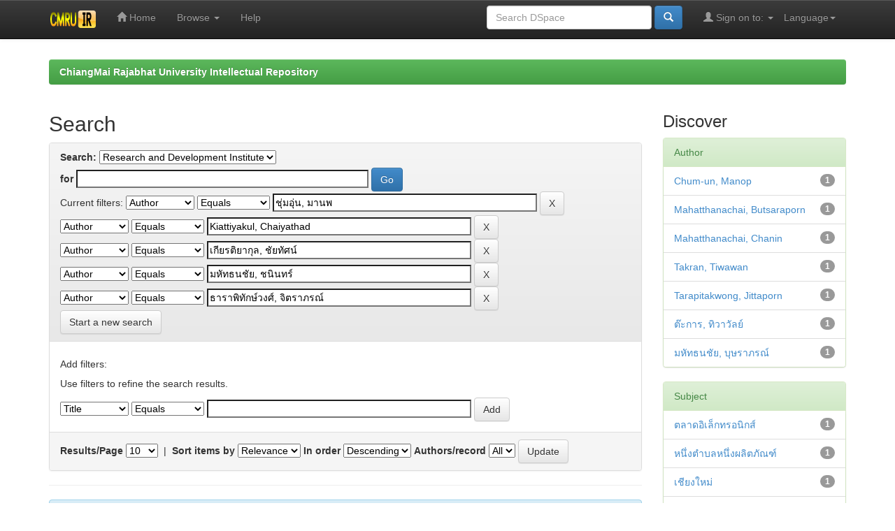

--- FILE ---
content_type: text/html;charset=UTF-8
request_url: http://www.cmruir.cmru.ac.th/handle/123456789/401/simple-search?query=&sort_by=score&order=desc&rpp=10&filter_field_1=author&filter_type_1=equals&filter_value_1=%E0%B8%8A%E0%B8%B8%E0%B9%88%E0%B8%A1%E0%B8%AD%E0%B8%B8%E0%B9%88%E0%B8%99%2C+%E0%B8%A1%E0%B8%B2%E0%B8%99%E0%B8%9E&filter_field_2=author&filter_type_2=equals&filter_value_2=Kiattiyakul%2C+Chaiyathad&filter_field_3=author&filter_type_3=equals&filter_value_3=%E0%B9%80%E0%B8%81%E0%B8%B5%E0%B8%A2%E0%B8%A3%E0%B8%95%E0%B8%B4%E0%B8%A2%E0%B8%B2%E0%B8%81%E0%B8%B8%E0%B8%A5%2C+%E0%B8%8A%E0%B8%B1%E0%B8%A2%E0%B8%97%E0%B8%B1%E0%B8%A8%E0%B8%99%E0%B9%8C&filter_field_4=author&filter_type_4=equals&filter_value_4=%E0%B8%A1%E0%B8%AB%E0%B8%B1%E0%B8%97%E0%B8%98%E0%B8%99%E0%B8%8A%E0%B8%B1%E0%B8%A2%2C+%E0%B8%8A%E0%B8%99%E0%B8%B4%E0%B8%99%E0%B8%97%E0%B8%A3%E0%B9%8C&filter_field_5=author&filter_type_5=equals&filter_value_5=%E0%B8%98%E0%B8%B2%E0%B8%A3%E0%B8%B2%E0%B8%9E%E0%B8%B4%E0%B8%97%E0%B8%B1%E0%B8%81%E0%B8%A9%E0%B9%8C%E0%B8%A7%E0%B8%87%E0%B8%A8%E0%B9%8C%2C+%E0%B8%88%E0%B8%B4%E0%B8%95%E0%B8%A3%E0%B8%B2%E0%B8%A0%E0%B8%A3%E0%B8%93%E0%B9%8C&etal=0&subject_page=1
body_size: 45140
content:


















<!DOCTYPE html>
<html>
    <head>
        <title>ChiangMai Rajabhat University Intellectual Repository: Search</title>
        <meta http-equiv="Content-Type" content="text/html; charset=UTF-8" />
        <meta name="Generator" content="DSpace 5.5" />
        <meta name="viewport" content="width=device-width, initial-scale=1.0">
        <link rel="shortcut icon" href="/favicon.ico" type="image/x-icon"/>
	    <link rel="stylesheet" href="/static/css/jquery-ui-1.10.3.custom/redmond/jquery-ui-1.10.3.custom.css" type="text/css" />
	    <link rel="stylesheet" href="/static/css/bootstrap/bootstrap.min.css" type="text/css" />
	    <link rel="stylesheet" href="/static/css/bootstrap/bootstrap-theme.min.css" type="text/css" />
	    <link rel="stylesheet" href="/static/css/bootstrap/dspace-theme.css" type="text/css" />

        <link rel="search" type="application/opensearchdescription+xml" href="/open-search/description.xml" title="DSpace"/>

        
	<script type='text/javascript' src="/static/js/jquery/jquery-1.10.2.min.js"></script>
	<script type='text/javascript' src='/static/js/jquery/jquery-ui-1.10.3.custom.min.js'></script>
	<script type='text/javascript' src='/static/js/bootstrap/bootstrap.min.js'></script>
	<script type='text/javascript' src='/static/js/holder.js'></script>
	<script type="text/javascript" src="/utils.js"></script>
    <script type="text/javascript" src="/static/js/choice-support.js"> </script>

    
    
		<script type="text/javascript">
	var jQ = jQuery.noConflict();
	jQ(document).ready(function() {
		jQ( "#spellCheckQuery").click(function(){
			jQ("#query").val(jQ(this).attr('data-spell'));
			jQ("#main-query-submit").click();
		});
		jQ( "#filterquery" )
			.autocomplete({
				source: function( request, response ) {
					jQ.ajax({
						url: "/json/discovery/autocomplete?query=&filter_field_1=author&filter_type_1=equals&filter_value_1=%E0%B8%8A%E0%B8%B8%E0%B9%88%E0%B8%A1%E0%B8%AD%E0%B8%B8%E0%B9%88%E0%B8%99%2C+%E0%B8%A1%E0%B8%B2%E0%B8%99%E0%B8%9E&filter_field_2=author&filter_type_2=equals&filter_value_2=Kiattiyakul%2C+Chaiyathad&filter_field_3=author&filter_type_3=equals&filter_value_3=%E0%B9%80%E0%B8%81%E0%B8%B5%E0%B8%A2%E0%B8%A3%E0%B8%95%E0%B8%B4%E0%B8%A2%E0%B8%B2%E0%B8%81%E0%B8%B8%E0%B8%A5%2C+%E0%B8%8A%E0%B8%B1%E0%B8%A2%E0%B8%97%E0%B8%B1%E0%B8%A8%E0%B8%99%E0%B9%8C&filter_field_4=author&filter_type_4=equals&filter_value_4=%E0%B8%A1%E0%B8%AB%E0%B8%B1%E0%B8%97%E0%B8%98%E0%B8%99%E0%B8%8A%E0%B8%B1%E0%B8%A2%2C+%E0%B8%8A%E0%B8%99%E0%B8%B4%E0%B8%99%E0%B8%97%E0%B8%A3%E0%B9%8C&filter_field_5=author&filter_type_5=equals&filter_value_5=%E0%B8%98%E0%B8%B2%E0%B8%A3%E0%B8%B2%E0%B8%9E%E0%B8%B4%E0%B8%97%E0%B8%B1%E0%B8%81%E0%B8%A9%E0%B9%8C%E0%B8%A7%E0%B8%87%E0%B8%A8%E0%B9%8C%2C+%E0%B8%88%E0%B8%B4%E0%B8%95%E0%B8%A3%E0%B8%B2%E0%B8%A0%E0%B8%A3%E0%B8%93%E0%B9%8C",
						dataType: "json",
						cache: false,
						data: {
							auto_idx: jQ("#filtername").val(),
							auto_query: request.term,
							auto_sort: 'count',
							auto_type: jQ("#filtertype").val(),
							location: '123456789/401'	
						},
						success: function( data ) {
							response( jQ.map( data.autocomplete, function( item ) {
								var tmp_val = item.authorityKey;
								if (tmp_val == null || tmp_val == '')
								{
									tmp_val = item.displayedValue;
								}
								return {
									label: item.displayedValue + " (" + item.count + ")",
									value: tmp_val
								};
							}))			
						}
					})
				}
			});
	});
	function validateFilters() {
		return document.getElementById("filterquery").value.length > 0;
	}
</script>
		
    

<!-- HTML5 shim and Respond.js IE8 support of HTML5 elements and media queries -->
<!--[if lt IE 9]>
  <script src="/static/js/html5shiv.js"></script>
  <script src="/static/js/respond.min.js"></script>
<![endif]-->
    </head>

    
    
    <body class="undernavigation">
<a class="sr-only" href="#content">Skip navigation</a>
<header class="navbar navbar-inverse navbar-fixed-top">    
    
            <div class="container">
                

























       <div class="navbar-header">
         <button type="button" class="navbar-toggle" data-toggle="collapse" data-target=".navbar-collapse">
           <span class="icon-bar"></span>
           <span class="icon-bar"></span>
           <span class="icon-bar"></span>
         </button>
         <a class="navbar-brand" href="/"><img height="25" src="/image/dspace-logo-only.png" alt="DSpace logo" /></a>
       </div>
       <nav class="collapse navbar-collapse bs-navbar-collapse" role="navigation">
         <ul class="nav navbar-nav">
           <li class=""><a href="/"><span class="glyphicon glyphicon-home"></span> Home</a></li>
                
           <li class="dropdown">
             <a href="#" class="dropdown-toggle" data-toggle="dropdown">Browse <b class="caret"></b></a>
             <ul class="dropdown-menu">
               <li><a href="/community-list">Communities<br/>&amp;&nbsp;Collections</a></li>
				<li class="divider"></li>
        <li class="dropdown-header">Browse Items by:</li>
				
				
				
				      			<li><a href="/browse?type=dateissued">Issue Date</a></li>
					
				      			<li><a href="/browse?type=author">Author</a></li>
					
				      			<li><a href="/browse?type=title">Title</a></li>
					
				      			<li><a href="/browse?type=subject">Subject</a></li>
					
				    
				

            </ul>
          </li>
          <li class=""><script type="text/javascript">
<!-- Javascript starts here
document.write('<a href="#" onClick="var popupwin = window.open(\'/help/index.html\',\'dspacepopup\',\'height=600,width=550,resizable,scrollbars\');popupwin.focus();return false;">Help<\/a>');
// -->
</script><noscript><a href="/help/index.html" target="dspacepopup">Help</a></noscript></li>
       </ul>

 
    <div class="nav navbar-nav navbar-right">
	 <ul class="nav navbar-nav navbar-right">
      <li class="dropdown">
       <a href="#" class="dropdown-toggle" data-toggle="dropdown">Language<b class="caret"></b></a>
        <ul class="dropdown-menu">
 
      <li>
        <a onclick="javascript:document.repost.locale.value='th';
                  document.repost.submit();" href="?locale=th">
         ไทย
       </a>
      </li>
 
      <li>
        <a onclick="javascript:document.repost.locale.value='en';
                  document.repost.submit();" href="?locale=en">
         English
       </a>
      </li>
 
     </ul>
    </li>
    </ul>
  </div>
 
 
       <div class="nav navbar-nav navbar-right">
		<ul class="nav navbar-nav navbar-right">
         <li class="dropdown">
         
             <a href="#" class="dropdown-toggle" data-toggle="dropdown"><span class="glyphicon glyphicon-user"></span> Sign on to: <b class="caret"></b></a>
	             
             <ul class="dropdown-menu">
               <li><a href="/mydspace">My DSpace</a></li>
               <li><a href="/subscribe">Receive email<br/>updates</a></li>
               <li><a href="/profile">Edit Profile</a></li>

		
             </ul>
           </li>
          </ul>
          
	
	<form method="get" action="/simple-search" class="navbar-form navbar-right">
	    <div class="form-group">
          <input type="text" class="form-control" placeholder="Search&nbsp;DSpace" name="query" id="tequery" size="25"/>
        </div>
        <button type="submit" class="btn btn-primary"><span class="glyphicon glyphicon-search"></span></button>

	</form></div>
    </nav>

            </div>

</header>

<main id="content" role="main">
<div class="container banner">
	<div class="row">
		<div class="col-md-9 brand">
		<h1>DSpace <small>JSPUI</small></h1>
        <h4>DSpace preserves and enables easy and open access to all types of digital content including text, images, moving images, mpegs and data sets</h4> <a href="http://www.dspace.org" class="btn btn-primary">Learn More</a> 
        </div>
        <div class="col-md-3"><img class="pull-right" src="/image/logo.gif" alt="DSpace logo" />
        </div>
	</div>
</div>	
<br/>
                

<div class="container">
                



  

<ol class="breadcrumb btn-success">

  <li><a href="/">ChiangMai Rajabhat University Intellectual Repository</a></li>

</ol>

</div>                



        
<div class="container">

	<div class="row">
		<div class="col-md-9">
		








































    

<h2>Search</h2>

<div class="discovery-search-form panel panel-default">
    
	<div class="discovery-query panel-heading">
    <form action="simple-search" method="get">
         <label for="tlocation">
         	Search:
         </label>
         <select name="location" id="tlocation">

									<option value="/">All of DSpace</option>

                                <option value="123456789/401" selected="selected">
                                	Research and Development Institute</option>

                                <option value="123456789/403" >
                                	Research Report</option>
                                </select><br/>
                                <label for="query">for</label>
                                <input type="text" size="50" id="query" name="query" value=""/>
                                <input type="submit" id="main-query-submit" class="btn btn-primary" value="Go" />
                  
                                <input type="hidden" value="10" name="rpp" />
                                <input type="hidden" value="score" name="sort_by" />
                                <input type="hidden" value="desc" name="order" />
                                
		<div class="discovery-search-appliedFilters">
		<span>Current filters:</span>
		
			    <select id="filter_field_1" name="filter_field_1">
				<option value="title">Title</option><option value="author" selected="selected">Author</option><option value="subject">Subject</option><option value="dateIssued">Date Issued</option>
				</select>
				<select id="filter_type_1" name="filter_type_1">
				<option value="equals" selected="selected">Equals</option><option value="contains">Contains</option><option value="authority">ID</option><option value="notequals">Not Equals</option><option value="notcontains">Not Contains</option><option value="notauthority">Not ID</option>
				</select>
				<input type="text" id="filter_value_1" name="filter_value_1" value="ชุ่มอุ่น,&#x20;มานพ" size="45"/>
				<input class="btn btn-default" type="submit" id="submit_filter_remove_1" name="submit_filter_remove_1" value="X" />
				<br/>
				
			    <select id="filter_field_2" name="filter_field_2">
				<option value="title">Title</option><option value="author" selected="selected">Author</option><option value="subject">Subject</option><option value="dateIssued">Date Issued</option>
				</select>
				<select id="filter_type_2" name="filter_type_2">
				<option value="equals" selected="selected">Equals</option><option value="contains">Contains</option><option value="authority">ID</option><option value="notequals">Not Equals</option><option value="notcontains">Not Contains</option><option value="notauthority">Not ID</option>
				</select>
				<input type="text" id="filter_value_2" name="filter_value_2" value="Kiattiyakul,&#x20;Chaiyathad" size="45"/>
				<input class="btn btn-default" type="submit" id="submit_filter_remove_2" name="submit_filter_remove_2" value="X" />
				<br/>
				
			    <select id="filter_field_3" name="filter_field_3">
				<option value="title">Title</option><option value="author" selected="selected">Author</option><option value="subject">Subject</option><option value="dateIssued">Date Issued</option>
				</select>
				<select id="filter_type_3" name="filter_type_3">
				<option value="equals" selected="selected">Equals</option><option value="contains">Contains</option><option value="authority">ID</option><option value="notequals">Not Equals</option><option value="notcontains">Not Contains</option><option value="notauthority">Not ID</option>
				</select>
				<input type="text" id="filter_value_3" name="filter_value_3" value="เกียรติยากุล,&#x20;ชัยทัศน์" size="45"/>
				<input class="btn btn-default" type="submit" id="submit_filter_remove_3" name="submit_filter_remove_3" value="X" />
				<br/>
				
			    <select id="filter_field_4" name="filter_field_4">
				<option value="title">Title</option><option value="author" selected="selected">Author</option><option value="subject">Subject</option><option value="dateIssued">Date Issued</option>
				</select>
				<select id="filter_type_4" name="filter_type_4">
				<option value="equals" selected="selected">Equals</option><option value="contains">Contains</option><option value="authority">ID</option><option value="notequals">Not Equals</option><option value="notcontains">Not Contains</option><option value="notauthority">Not ID</option>
				</select>
				<input type="text" id="filter_value_4" name="filter_value_4" value="มหัทธนชัย,&#x20;ชนินทร์" size="45"/>
				<input class="btn btn-default" type="submit" id="submit_filter_remove_4" name="submit_filter_remove_4" value="X" />
				<br/>
				
			    <select id="filter_field_5" name="filter_field_5">
				<option value="title">Title</option><option value="author" selected="selected">Author</option><option value="subject">Subject</option><option value="dateIssued">Date Issued</option>
				</select>
				<select id="filter_type_5" name="filter_type_5">
				<option value="equals" selected="selected">Equals</option><option value="contains">Contains</option><option value="authority">ID</option><option value="notequals">Not Equals</option><option value="notcontains">Not Contains</option><option value="notauthority">Not ID</option>
				</select>
				<input type="text" id="filter_value_5" name="filter_value_5" value="ธาราพิทักษ์วงศ์,&#x20;จิตราภรณ์" size="45"/>
				<input class="btn btn-default" type="submit" id="submit_filter_remove_5" name="submit_filter_remove_5" value="X" />
				<br/>
				
		</div>

<a class="btn btn-default" href="/simple-search">Start a new search</a>	
		</form>
		</div>

		<div class="discovery-search-filters panel-body">
		<h5>Add filters:</h5>
		<p class="discovery-search-filters-hint">Use filters to refine the search results.</p>
		<form action="simple-search" method="get">
		<input type="hidden" value="123456789&#x2F;401" name="location" />
		<input type="hidden" value="" name="query" />
		
				    <input type="hidden" id="filter_field_1" name="filter_field_1" value="author" />
					<input type="hidden" id="filter_type_1" name="filter_type_1" value="equals" />
					<input type="hidden" id="filter_value_1" name="filter_value_1" value="ชุ่มอุ่น,&#x20;มานพ" />
					
				    <input type="hidden" id="filter_field_2" name="filter_field_2" value="author" />
					<input type="hidden" id="filter_type_2" name="filter_type_2" value="equals" />
					<input type="hidden" id="filter_value_2" name="filter_value_2" value="Kiattiyakul,&#x20;Chaiyathad" />
					
				    <input type="hidden" id="filter_field_3" name="filter_field_3" value="author" />
					<input type="hidden" id="filter_type_3" name="filter_type_3" value="equals" />
					<input type="hidden" id="filter_value_3" name="filter_value_3" value="เกียรติยากุล,&#x20;ชัยทัศน์" />
					
				    <input type="hidden" id="filter_field_4" name="filter_field_4" value="author" />
					<input type="hidden" id="filter_type_4" name="filter_type_4" value="equals" />
					<input type="hidden" id="filter_value_4" name="filter_value_4" value="มหัทธนชัย,&#x20;ชนินทร์" />
					
				    <input type="hidden" id="filter_field_5" name="filter_field_5" value="author" />
					<input type="hidden" id="filter_type_5" name="filter_type_5" value="equals" />
					<input type="hidden" id="filter_value_5" name="filter_value_5" value="ธาราพิทักษ์วงศ์,&#x20;จิตราภรณ์" />
					
		<select id="filtername" name="filtername">
		<option value="title">Title</option><option value="author">Author</option><option value="subject">Subject</option><option value="dateIssued">Date Issued</option>
		</select>
		<select id="filtertype" name="filtertype">
		<option value="equals">Equals</option><option value="contains">Contains</option><option value="authority">ID</option><option value="notequals">Not Equals</option><option value="notcontains">Not Contains</option><option value="notauthority">Not ID</option>
		</select>
		<input type="text" id="filterquery" name="filterquery" size="45" required="required" />
		<input type="hidden" value="10" name="rpp" />
		<input type="hidden" value="score" name="sort_by" />
		<input type="hidden" value="desc" name="order" />
		<input class="btn btn-default" type="submit" value="Add" onclick="return validateFilters()" />
		</form>
		</div>        

        
   <div class="discovery-pagination-controls panel-footer">
   <form action="simple-search" method="get">
   <input type="hidden" value="123456789&#x2F;401" name="location" />
   <input type="hidden" value="" name="query" />
	
				    <input type="hidden" id="filter_field_1" name="filter_field_1" value="author" />
					<input type="hidden" id="filter_type_1" name="filter_type_1" value="equals" />
					<input type="hidden" id="filter_value_1" name="filter_value_1" value="ชุ่มอุ่น,&#x20;มานพ" />
					
				    <input type="hidden" id="filter_field_2" name="filter_field_2" value="author" />
					<input type="hidden" id="filter_type_2" name="filter_type_2" value="equals" />
					<input type="hidden" id="filter_value_2" name="filter_value_2" value="Kiattiyakul,&#x20;Chaiyathad" />
					
				    <input type="hidden" id="filter_field_3" name="filter_field_3" value="author" />
					<input type="hidden" id="filter_type_3" name="filter_type_3" value="equals" />
					<input type="hidden" id="filter_value_3" name="filter_value_3" value="เกียรติยากุล,&#x20;ชัยทัศน์" />
					
				    <input type="hidden" id="filter_field_4" name="filter_field_4" value="author" />
					<input type="hidden" id="filter_type_4" name="filter_type_4" value="equals" />
					<input type="hidden" id="filter_value_4" name="filter_value_4" value="มหัทธนชัย,&#x20;ชนินทร์" />
					
				    <input type="hidden" id="filter_field_5" name="filter_field_5" value="author" />
					<input type="hidden" id="filter_type_5" name="filter_type_5" value="equals" />
					<input type="hidden" id="filter_value_5" name="filter_value_5" value="ธาราพิทักษ์วงศ์,&#x20;จิตราภรณ์" />
						
           <label for="rpp">Results/Page</label>
           <select name="rpp">

                   <option value="5" >5</option>

                   <option value="10" selected="selected">10</option>

                   <option value="15" >15</option>

                   <option value="20" >20</option>

                   <option value="25" >25</option>

                   <option value="30" >30</option>

                   <option value="35" >35</option>

                   <option value="40" >40</option>

                   <option value="45" >45</option>

                   <option value="50" >50</option>

                   <option value="55" >55</option>

                   <option value="60" >60</option>

                   <option value="65" >65</option>

                   <option value="70" >70</option>

                   <option value="75" >75</option>

                   <option value="80" >80</option>

                   <option value="85" >85</option>

                   <option value="90" >90</option>

                   <option value="95" >95</option>

                   <option value="100" >100</option>

           </select>
           &nbsp;|&nbsp;

               <label for="sort_by">Sort items by</label>
               <select name="sort_by">
                   <option value="score">Relevance</option>
 <option value="dc.title_sort" >Title</option> <option value="dc.date.issued_dt" >Issue Date</option>
               </select>

           <label for="order">In order</label>
           <select name="order">
               <option value="ASC" >Ascending</option>
               <option value="DESC" selected="selected">Descending</option>
           </select>
           <label for="etal">Authors/record</label>
           <select name="etal">

               <option value="0" selected="selected">All</option>
<option value="1" >1</option>
                       <option value="5" >5</option>

                       <option value="10" >10</option>

                       <option value="15" >15</option>

                       <option value="20" >20</option>

                       <option value="25" >25</option>

                       <option value="30" >30</option>

                       <option value="35" >35</option>

                       <option value="40" >40</option>

                       <option value="45" >45</option>

                       <option value="50" >50</option>

           </select>
           <input class="btn btn-default" type="submit" name="submit_search" value="Update" />


</form>
   </div>
</div>   

<hr/>
<div class="discovery-result-pagination row container">

    
	<div class="alert alert-info">Results 1-1 of 1 (Search time: 0.002 seconds).</div>
    <ul class="pagination pull-right">
	<li class="disabled"><span>previous</span></li>
	
	<li class="active"><span>1</span></li>

	<li class="disabled"><span>next</span></li>
	</ul>
<!-- give a content to the div -->
</div>
<div class="discovery-result-results">





    <div class="panel panel-info">
    <div class="panel-heading">Item hits:</div>
    <table align="center" class="table" summary="This table browses all dspace content">
<colgroup><col width="130" /><col width="60%" /><col width="40%" /></colgroup>
<tr>
<th id="t1" class="oddRowEvenCol">Issue Date</th><th id="t2" class="oddRowOddCol">Title</th><th id="t3" class="oddRowEvenCol">Author(s)</th></tr><tr><td headers="t1" class="evenRowEvenCol" nowrap="nowrap" align="right">2560</td><td headers="t2" class="evenRowOddCol" ><a href="/handle/123456789/1155">การบูรณาการตลาดดิจิทัลเพื่อส่งเสริมการตลาดผลิตภัณฑ์หนึ่งตำบลหนึ่งผลิตภัณฑ์&#x20;(OTOP)&#x20;&#x20;อำเภอแม่ริม&#x20;จังหวัดเชียงใหม่</a></td><td headers="t3" class="evenRowEvenCol" ><em><a href="/browse?type=author&amp;value=%E0%B8%A1%E0%B8%AB%E0%B8%B1%E0%B8%97%E0%B8%98%E0%B8%99%E0%B8%8A%E0%B8%B1%E0%B8%A2%2C+%E0%B8%8A%E0%B8%99%E0%B8%B4%E0%B8%99%E0%B8%97%E0%B8%A3%E0%B9%8C">มหัทธนชัย,&#x20;ชนินทร์</a>; <a href="/browse?type=author&amp;value=Mahatthanachai%2C+Chanin">Mahatthanachai,&#x20;Chanin</a>; <a href="/browse?type=author&amp;value=%E0%B8%8A%E0%B8%B8%E0%B9%88%E0%B8%A1%E0%B8%AD%E0%B8%B8%E0%B9%88%E0%B8%99%2C+%E0%B8%A1%E0%B8%B2%E0%B8%99%E0%B8%9E">ชุ่มอุ่น,&#x20;มานพ</a>; <a href="/browse?type=author&amp;value=Chum-un%2C+Manop">Chum-un,&#x20;Manop</a>; <a href="/browse?type=author&amp;value=%E0%B8%A1%E0%B8%AB%E0%B8%B1%E0%B8%97%E0%B8%98%E0%B8%99%E0%B8%8A%E0%B8%B1%E0%B8%A2%2C+%E0%B8%9A%E0%B8%B8%E0%B8%A9%E0%B8%A3%E0%B8%B2%E0%B8%A0%E0%B8%A3%E0%B8%93%E0%B9%8C">มหัทธนชัย,&#x20;บุษราภรณ์</a>; <a href="/browse?type=author&amp;value=Mahatthanachai%2C+Butsaraporn">Mahatthanachai,&#x20;Butsaraporn</a>; <a href="/browse?type=author&amp;value=%E0%B8%98%E0%B8%B2%E0%B8%A3%E0%B8%B2%E0%B8%9E%E0%B8%B4%E0%B8%97%E0%B8%B1%E0%B8%81%E0%B8%A9%E0%B9%8C%E0%B8%A7%E0%B8%87%E0%B8%A8%E0%B9%8C%2C+%E0%B8%88%E0%B8%B4%E0%B8%95%E0%B8%A3%E0%B8%B2%E0%B8%A0%E0%B8%A3%E0%B8%93%E0%B9%8C">ธาราพิทักษ์วงศ์,&#x20;จิตราภรณ์</a>; <a href="/browse?type=author&amp;value=Tarapitakwong%2C+Jittaporn">Tarapitakwong,&#x20;Jittaporn</a>; <a href="/browse?type=author&amp;value=%E0%B8%95%E0%B9%8A%E0%B8%B0%E0%B8%81%E0%B8%B2%E0%B8%A3%2C+%E0%B8%97%E0%B8%B4%E0%B8%A7%E0%B8%B2%E0%B8%A7%E0%B8%B1%E0%B8%A5%E0%B8%A2%E0%B9%8C">ต๊ะการ,&#x20;ทิวาวัลย์</a>; <a href="/browse?type=author&amp;value=Takran%2C+Tiwawan">Takran,&#x20;Tiwawan</a>; <a href="/browse?type=author&amp;value=%E0%B9%80%E0%B8%81%E0%B8%B5%E0%B8%A2%E0%B8%A3%E0%B8%95%E0%B8%B4%E0%B8%A2%E0%B8%B2%E0%B8%81%E0%B8%B8%E0%B8%A5%2C+%E0%B8%8A%E0%B8%B1%E0%B8%A2%E0%B8%97%E0%B8%B1%E0%B8%A8%E0%B8%99%E0%B9%8C">เกียรติยากุล,&#x20;ชัยทัศน์</a>; <a href="/browse?type=author&amp;value=Kiattiyakul%2C+Chaiyathad">Kiattiyakul,&#x20;Chaiyathad</a></em></td></tr>
</table>

    </div>

</div>
















            

	</div>
	<div class="col-md-3">
                    


<h3 class="facets">Discover</h3>
<div id="facets" class="facetsBox">

<div id="facet_author" class="panel panel-success">
	    <div class="panel-heading">Author</div>
	    <ul class="list-group"><li class="list-group-item"><span class="badge">1</span> <a href="/handle/123456789/401/simple-search?query=&amp;sort_by=score&amp;order=desc&amp;rpp=10&amp;filter_field_1=author&amp;filter_type_1=equals&amp;filter_value_1=%E0%B8%8A%E0%B8%B8%E0%B9%88%E0%B8%A1%E0%B8%AD%E0%B8%B8%E0%B9%88%E0%B8%99%2C+%E0%B8%A1%E0%B8%B2%E0%B8%99%E0%B8%9E&amp;filter_field_2=author&amp;filter_type_2=equals&amp;filter_value_2=Kiattiyakul%2C+Chaiyathad&amp;filter_field_3=author&amp;filter_type_3=equals&amp;filter_value_3=%E0%B9%80%E0%B8%81%E0%B8%B5%E0%B8%A2%E0%B8%A3%E0%B8%95%E0%B8%B4%E0%B8%A2%E0%B8%B2%E0%B8%81%E0%B8%B8%E0%B8%A5%2C+%E0%B8%8A%E0%B8%B1%E0%B8%A2%E0%B8%97%E0%B8%B1%E0%B8%A8%E0%B8%99%E0%B9%8C&amp;filter_field_4=author&amp;filter_type_4=equals&amp;filter_value_4=%E0%B8%A1%E0%B8%AB%E0%B8%B1%E0%B8%97%E0%B8%98%E0%B8%99%E0%B8%8A%E0%B8%B1%E0%B8%A2%2C+%E0%B8%8A%E0%B8%99%E0%B8%B4%E0%B8%99%E0%B8%97%E0%B8%A3%E0%B9%8C&amp;filter_field_5=author&amp;filter_type_5=equals&amp;filter_value_5=%E0%B8%98%E0%B8%B2%E0%B8%A3%E0%B8%B2%E0%B8%9E%E0%B8%B4%E0%B8%97%E0%B8%B1%E0%B8%81%E0%B8%A9%E0%B9%8C%E0%B8%A7%E0%B8%87%E0%B8%A8%E0%B9%8C%2C+%E0%B8%88%E0%B8%B4%E0%B8%95%E0%B8%A3%E0%B8%B2%E0%B8%A0%E0%B8%A3%E0%B8%93%E0%B9%8C&amp;etal=0&amp;filtername=author&amp;filterquery=Chum-un%2C+Manop&amp;filtertype=equals"
                title="Filter by Chum-un, Manop">
                Chum-un, Manop</a></li><li class="list-group-item"><span class="badge">1</span> <a href="/handle/123456789/401/simple-search?query=&amp;sort_by=score&amp;order=desc&amp;rpp=10&amp;filter_field_1=author&amp;filter_type_1=equals&amp;filter_value_1=%E0%B8%8A%E0%B8%B8%E0%B9%88%E0%B8%A1%E0%B8%AD%E0%B8%B8%E0%B9%88%E0%B8%99%2C+%E0%B8%A1%E0%B8%B2%E0%B8%99%E0%B8%9E&amp;filter_field_2=author&amp;filter_type_2=equals&amp;filter_value_2=Kiattiyakul%2C+Chaiyathad&amp;filter_field_3=author&amp;filter_type_3=equals&amp;filter_value_3=%E0%B9%80%E0%B8%81%E0%B8%B5%E0%B8%A2%E0%B8%A3%E0%B8%95%E0%B8%B4%E0%B8%A2%E0%B8%B2%E0%B8%81%E0%B8%B8%E0%B8%A5%2C+%E0%B8%8A%E0%B8%B1%E0%B8%A2%E0%B8%97%E0%B8%B1%E0%B8%A8%E0%B8%99%E0%B9%8C&amp;filter_field_4=author&amp;filter_type_4=equals&amp;filter_value_4=%E0%B8%A1%E0%B8%AB%E0%B8%B1%E0%B8%97%E0%B8%98%E0%B8%99%E0%B8%8A%E0%B8%B1%E0%B8%A2%2C+%E0%B8%8A%E0%B8%99%E0%B8%B4%E0%B8%99%E0%B8%97%E0%B8%A3%E0%B9%8C&amp;filter_field_5=author&amp;filter_type_5=equals&amp;filter_value_5=%E0%B8%98%E0%B8%B2%E0%B8%A3%E0%B8%B2%E0%B8%9E%E0%B8%B4%E0%B8%97%E0%B8%B1%E0%B8%81%E0%B8%A9%E0%B9%8C%E0%B8%A7%E0%B8%87%E0%B8%A8%E0%B9%8C%2C+%E0%B8%88%E0%B8%B4%E0%B8%95%E0%B8%A3%E0%B8%B2%E0%B8%A0%E0%B8%A3%E0%B8%93%E0%B9%8C&amp;etal=0&amp;filtername=author&amp;filterquery=Mahatthanachai%2C+Butsaraporn&amp;filtertype=equals"
                title="Filter by Mahatthanachai, Butsaraporn">
                Mahatthanachai, Butsaraporn</a></li><li class="list-group-item"><span class="badge">1</span> <a href="/handle/123456789/401/simple-search?query=&amp;sort_by=score&amp;order=desc&amp;rpp=10&amp;filter_field_1=author&amp;filter_type_1=equals&amp;filter_value_1=%E0%B8%8A%E0%B8%B8%E0%B9%88%E0%B8%A1%E0%B8%AD%E0%B8%B8%E0%B9%88%E0%B8%99%2C+%E0%B8%A1%E0%B8%B2%E0%B8%99%E0%B8%9E&amp;filter_field_2=author&amp;filter_type_2=equals&amp;filter_value_2=Kiattiyakul%2C+Chaiyathad&amp;filter_field_3=author&amp;filter_type_3=equals&amp;filter_value_3=%E0%B9%80%E0%B8%81%E0%B8%B5%E0%B8%A2%E0%B8%A3%E0%B8%95%E0%B8%B4%E0%B8%A2%E0%B8%B2%E0%B8%81%E0%B8%B8%E0%B8%A5%2C+%E0%B8%8A%E0%B8%B1%E0%B8%A2%E0%B8%97%E0%B8%B1%E0%B8%A8%E0%B8%99%E0%B9%8C&amp;filter_field_4=author&amp;filter_type_4=equals&amp;filter_value_4=%E0%B8%A1%E0%B8%AB%E0%B8%B1%E0%B8%97%E0%B8%98%E0%B8%99%E0%B8%8A%E0%B8%B1%E0%B8%A2%2C+%E0%B8%8A%E0%B8%99%E0%B8%B4%E0%B8%99%E0%B8%97%E0%B8%A3%E0%B9%8C&amp;filter_field_5=author&amp;filter_type_5=equals&amp;filter_value_5=%E0%B8%98%E0%B8%B2%E0%B8%A3%E0%B8%B2%E0%B8%9E%E0%B8%B4%E0%B8%97%E0%B8%B1%E0%B8%81%E0%B8%A9%E0%B9%8C%E0%B8%A7%E0%B8%87%E0%B8%A8%E0%B9%8C%2C+%E0%B8%88%E0%B8%B4%E0%B8%95%E0%B8%A3%E0%B8%B2%E0%B8%A0%E0%B8%A3%E0%B8%93%E0%B9%8C&amp;etal=0&amp;filtername=author&amp;filterquery=Mahatthanachai%2C+Chanin&amp;filtertype=equals"
                title="Filter by Mahatthanachai, Chanin">
                Mahatthanachai, Chanin</a></li><li class="list-group-item"><span class="badge">1</span> <a href="/handle/123456789/401/simple-search?query=&amp;sort_by=score&amp;order=desc&amp;rpp=10&amp;filter_field_1=author&amp;filter_type_1=equals&amp;filter_value_1=%E0%B8%8A%E0%B8%B8%E0%B9%88%E0%B8%A1%E0%B8%AD%E0%B8%B8%E0%B9%88%E0%B8%99%2C+%E0%B8%A1%E0%B8%B2%E0%B8%99%E0%B8%9E&amp;filter_field_2=author&amp;filter_type_2=equals&amp;filter_value_2=Kiattiyakul%2C+Chaiyathad&amp;filter_field_3=author&amp;filter_type_3=equals&amp;filter_value_3=%E0%B9%80%E0%B8%81%E0%B8%B5%E0%B8%A2%E0%B8%A3%E0%B8%95%E0%B8%B4%E0%B8%A2%E0%B8%B2%E0%B8%81%E0%B8%B8%E0%B8%A5%2C+%E0%B8%8A%E0%B8%B1%E0%B8%A2%E0%B8%97%E0%B8%B1%E0%B8%A8%E0%B8%99%E0%B9%8C&amp;filter_field_4=author&amp;filter_type_4=equals&amp;filter_value_4=%E0%B8%A1%E0%B8%AB%E0%B8%B1%E0%B8%97%E0%B8%98%E0%B8%99%E0%B8%8A%E0%B8%B1%E0%B8%A2%2C+%E0%B8%8A%E0%B8%99%E0%B8%B4%E0%B8%99%E0%B8%97%E0%B8%A3%E0%B9%8C&amp;filter_field_5=author&amp;filter_type_5=equals&amp;filter_value_5=%E0%B8%98%E0%B8%B2%E0%B8%A3%E0%B8%B2%E0%B8%9E%E0%B8%B4%E0%B8%97%E0%B8%B1%E0%B8%81%E0%B8%A9%E0%B9%8C%E0%B8%A7%E0%B8%87%E0%B8%A8%E0%B9%8C%2C+%E0%B8%88%E0%B8%B4%E0%B8%95%E0%B8%A3%E0%B8%B2%E0%B8%A0%E0%B8%A3%E0%B8%93%E0%B9%8C&amp;etal=0&amp;filtername=author&amp;filterquery=Takran%2C+Tiwawan&amp;filtertype=equals"
                title="Filter by Takran, Tiwawan">
                Takran, Tiwawan</a></li><li class="list-group-item"><span class="badge">1</span> <a href="/handle/123456789/401/simple-search?query=&amp;sort_by=score&amp;order=desc&amp;rpp=10&amp;filter_field_1=author&amp;filter_type_1=equals&amp;filter_value_1=%E0%B8%8A%E0%B8%B8%E0%B9%88%E0%B8%A1%E0%B8%AD%E0%B8%B8%E0%B9%88%E0%B8%99%2C+%E0%B8%A1%E0%B8%B2%E0%B8%99%E0%B8%9E&amp;filter_field_2=author&amp;filter_type_2=equals&amp;filter_value_2=Kiattiyakul%2C+Chaiyathad&amp;filter_field_3=author&amp;filter_type_3=equals&amp;filter_value_3=%E0%B9%80%E0%B8%81%E0%B8%B5%E0%B8%A2%E0%B8%A3%E0%B8%95%E0%B8%B4%E0%B8%A2%E0%B8%B2%E0%B8%81%E0%B8%B8%E0%B8%A5%2C+%E0%B8%8A%E0%B8%B1%E0%B8%A2%E0%B8%97%E0%B8%B1%E0%B8%A8%E0%B8%99%E0%B9%8C&amp;filter_field_4=author&amp;filter_type_4=equals&amp;filter_value_4=%E0%B8%A1%E0%B8%AB%E0%B8%B1%E0%B8%97%E0%B8%98%E0%B8%99%E0%B8%8A%E0%B8%B1%E0%B8%A2%2C+%E0%B8%8A%E0%B8%99%E0%B8%B4%E0%B8%99%E0%B8%97%E0%B8%A3%E0%B9%8C&amp;filter_field_5=author&amp;filter_type_5=equals&amp;filter_value_5=%E0%B8%98%E0%B8%B2%E0%B8%A3%E0%B8%B2%E0%B8%9E%E0%B8%B4%E0%B8%97%E0%B8%B1%E0%B8%81%E0%B8%A9%E0%B9%8C%E0%B8%A7%E0%B8%87%E0%B8%A8%E0%B9%8C%2C+%E0%B8%88%E0%B8%B4%E0%B8%95%E0%B8%A3%E0%B8%B2%E0%B8%A0%E0%B8%A3%E0%B8%93%E0%B9%8C&amp;etal=0&amp;filtername=author&amp;filterquery=Tarapitakwong%2C+Jittaporn&amp;filtertype=equals"
                title="Filter by Tarapitakwong, Jittaporn">
                Tarapitakwong, Jittaporn</a></li><li class="list-group-item"><span class="badge">1</span> <a href="/handle/123456789/401/simple-search?query=&amp;sort_by=score&amp;order=desc&amp;rpp=10&amp;filter_field_1=author&amp;filter_type_1=equals&amp;filter_value_1=%E0%B8%8A%E0%B8%B8%E0%B9%88%E0%B8%A1%E0%B8%AD%E0%B8%B8%E0%B9%88%E0%B8%99%2C+%E0%B8%A1%E0%B8%B2%E0%B8%99%E0%B8%9E&amp;filter_field_2=author&amp;filter_type_2=equals&amp;filter_value_2=Kiattiyakul%2C+Chaiyathad&amp;filter_field_3=author&amp;filter_type_3=equals&amp;filter_value_3=%E0%B9%80%E0%B8%81%E0%B8%B5%E0%B8%A2%E0%B8%A3%E0%B8%95%E0%B8%B4%E0%B8%A2%E0%B8%B2%E0%B8%81%E0%B8%B8%E0%B8%A5%2C+%E0%B8%8A%E0%B8%B1%E0%B8%A2%E0%B8%97%E0%B8%B1%E0%B8%A8%E0%B8%99%E0%B9%8C&amp;filter_field_4=author&amp;filter_type_4=equals&amp;filter_value_4=%E0%B8%A1%E0%B8%AB%E0%B8%B1%E0%B8%97%E0%B8%98%E0%B8%99%E0%B8%8A%E0%B8%B1%E0%B8%A2%2C+%E0%B8%8A%E0%B8%99%E0%B8%B4%E0%B8%99%E0%B8%97%E0%B8%A3%E0%B9%8C&amp;filter_field_5=author&amp;filter_type_5=equals&amp;filter_value_5=%E0%B8%98%E0%B8%B2%E0%B8%A3%E0%B8%B2%E0%B8%9E%E0%B8%B4%E0%B8%97%E0%B8%B1%E0%B8%81%E0%B8%A9%E0%B9%8C%E0%B8%A7%E0%B8%87%E0%B8%A8%E0%B9%8C%2C+%E0%B8%88%E0%B8%B4%E0%B8%95%E0%B8%A3%E0%B8%B2%E0%B8%A0%E0%B8%A3%E0%B8%93%E0%B9%8C&amp;etal=0&amp;filtername=author&amp;filterquery=%E0%B8%95%E0%B9%8A%E0%B8%B0%E0%B8%81%E0%B8%B2%E0%B8%A3%2C+%E0%B8%97%E0%B8%B4%E0%B8%A7%E0%B8%B2%E0%B8%A7%E0%B8%B1%E0%B8%A5%E0%B8%A2%E0%B9%8C&amp;filtertype=equals"
                title="Filter by ต๊ะการ, ทิวาวัลย์">
                ต๊ะการ, ทิวาวัลย์</a></li><li class="list-group-item"><span class="badge">1</span> <a href="/handle/123456789/401/simple-search?query=&amp;sort_by=score&amp;order=desc&amp;rpp=10&amp;filter_field_1=author&amp;filter_type_1=equals&amp;filter_value_1=%E0%B8%8A%E0%B8%B8%E0%B9%88%E0%B8%A1%E0%B8%AD%E0%B8%B8%E0%B9%88%E0%B8%99%2C+%E0%B8%A1%E0%B8%B2%E0%B8%99%E0%B8%9E&amp;filter_field_2=author&amp;filter_type_2=equals&amp;filter_value_2=Kiattiyakul%2C+Chaiyathad&amp;filter_field_3=author&amp;filter_type_3=equals&amp;filter_value_3=%E0%B9%80%E0%B8%81%E0%B8%B5%E0%B8%A2%E0%B8%A3%E0%B8%95%E0%B8%B4%E0%B8%A2%E0%B8%B2%E0%B8%81%E0%B8%B8%E0%B8%A5%2C+%E0%B8%8A%E0%B8%B1%E0%B8%A2%E0%B8%97%E0%B8%B1%E0%B8%A8%E0%B8%99%E0%B9%8C&amp;filter_field_4=author&amp;filter_type_4=equals&amp;filter_value_4=%E0%B8%A1%E0%B8%AB%E0%B8%B1%E0%B8%97%E0%B8%98%E0%B8%99%E0%B8%8A%E0%B8%B1%E0%B8%A2%2C+%E0%B8%8A%E0%B8%99%E0%B8%B4%E0%B8%99%E0%B8%97%E0%B8%A3%E0%B9%8C&amp;filter_field_5=author&amp;filter_type_5=equals&amp;filter_value_5=%E0%B8%98%E0%B8%B2%E0%B8%A3%E0%B8%B2%E0%B8%9E%E0%B8%B4%E0%B8%97%E0%B8%B1%E0%B8%81%E0%B8%A9%E0%B9%8C%E0%B8%A7%E0%B8%87%E0%B8%A8%E0%B9%8C%2C+%E0%B8%88%E0%B8%B4%E0%B8%95%E0%B8%A3%E0%B8%B2%E0%B8%A0%E0%B8%A3%E0%B8%93%E0%B9%8C&amp;etal=0&amp;filtername=author&amp;filterquery=%E0%B8%A1%E0%B8%AB%E0%B8%B1%E0%B8%97%E0%B8%98%E0%B8%99%E0%B8%8A%E0%B8%B1%E0%B8%A2%2C+%E0%B8%9A%E0%B8%B8%E0%B8%A9%E0%B8%A3%E0%B8%B2%E0%B8%A0%E0%B8%A3%E0%B8%93%E0%B9%8C&amp;filtertype=equals"
                title="Filter by มหัทธนชัย, บุษราภรณ์">
                มหัทธนชัย, บุษราภรณ์</a></li></ul></div><div id="facet_subject" class="panel panel-success">
	    <div class="panel-heading">Subject</div>
	    <ul class="list-group"><li class="list-group-item"><span class="badge">1</span> <a href="/handle/123456789/401/simple-search?query=&amp;sort_by=score&amp;order=desc&amp;rpp=10&amp;filter_field_1=author&amp;filter_type_1=equals&amp;filter_value_1=%E0%B8%8A%E0%B8%B8%E0%B9%88%E0%B8%A1%E0%B8%AD%E0%B8%B8%E0%B9%88%E0%B8%99%2C+%E0%B8%A1%E0%B8%B2%E0%B8%99%E0%B8%9E&amp;filter_field_2=author&amp;filter_type_2=equals&amp;filter_value_2=Kiattiyakul%2C+Chaiyathad&amp;filter_field_3=author&amp;filter_type_3=equals&amp;filter_value_3=%E0%B9%80%E0%B8%81%E0%B8%B5%E0%B8%A2%E0%B8%A3%E0%B8%95%E0%B8%B4%E0%B8%A2%E0%B8%B2%E0%B8%81%E0%B8%B8%E0%B8%A5%2C+%E0%B8%8A%E0%B8%B1%E0%B8%A2%E0%B8%97%E0%B8%B1%E0%B8%A8%E0%B8%99%E0%B9%8C&amp;filter_field_4=author&amp;filter_type_4=equals&amp;filter_value_4=%E0%B8%A1%E0%B8%AB%E0%B8%B1%E0%B8%97%E0%B8%98%E0%B8%99%E0%B8%8A%E0%B8%B1%E0%B8%A2%2C+%E0%B8%8A%E0%B8%99%E0%B8%B4%E0%B8%99%E0%B8%97%E0%B8%A3%E0%B9%8C&amp;filter_field_5=author&amp;filter_type_5=equals&amp;filter_value_5=%E0%B8%98%E0%B8%B2%E0%B8%A3%E0%B8%B2%E0%B8%9E%E0%B8%B4%E0%B8%97%E0%B8%B1%E0%B8%81%E0%B8%A9%E0%B9%8C%E0%B8%A7%E0%B8%87%E0%B8%A8%E0%B9%8C%2C+%E0%B8%88%E0%B8%B4%E0%B8%95%E0%B8%A3%E0%B8%B2%E0%B8%A0%E0%B8%A3%E0%B8%93%E0%B9%8C&amp;etal=0&amp;filtername=subject&amp;filterquery=%E0%B8%95%E0%B8%A5%E0%B8%B2%E0%B8%94%E0%B8%AD%E0%B8%B4%E0%B9%80%E0%B8%A5%E0%B9%87%E0%B8%81%E0%B8%97%E0%B8%A3%E0%B8%AD%E0%B8%99%E0%B8%B4%E0%B8%81%E0%B8%AA%E0%B9%8C&amp;filtertype=equals"
                title="Filter by ตลาดอิเล็กทรอนิกส์">
                ตลาดอิเล็กทรอนิกส์</a></li><li class="list-group-item"><span class="badge">1</span> <a href="/handle/123456789/401/simple-search?query=&amp;sort_by=score&amp;order=desc&amp;rpp=10&amp;filter_field_1=author&amp;filter_type_1=equals&amp;filter_value_1=%E0%B8%8A%E0%B8%B8%E0%B9%88%E0%B8%A1%E0%B8%AD%E0%B8%B8%E0%B9%88%E0%B8%99%2C+%E0%B8%A1%E0%B8%B2%E0%B8%99%E0%B8%9E&amp;filter_field_2=author&amp;filter_type_2=equals&amp;filter_value_2=Kiattiyakul%2C+Chaiyathad&amp;filter_field_3=author&amp;filter_type_3=equals&amp;filter_value_3=%E0%B9%80%E0%B8%81%E0%B8%B5%E0%B8%A2%E0%B8%A3%E0%B8%95%E0%B8%B4%E0%B8%A2%E0%B8%B2%E0%B8%81%E0%B8%B8%E0%B8%A5%2C+%E0%B8%8A%E0%B8%B1%E0%B8%A2%E0%B8%97%E0%B8%B1%E0%B8%A8%E0%B8%99%E0%B9%8C&amp;filter_field_4=author&amp;filter_type_4=equals&amp;filter_value_4=%E0%B8%A1%E0%B8%AB%E0%B8%B1%E0%B8%97%E0%B8%98%E0%B8%99%E0%B8%8A%E0%B8%B1%E0%B8%A2%2C+%E0%B8%8A%E0%B8%99%E0%B8%B4%E0%B8%99%E0%B8%97%E0%B8%A3%E0%B9%8C&amp;filter_field_5=author&amp;filter_type_5=equals&amp;filter_value_5=%E0%B8%98%E0%B8%B2%E0%B8%A3%E0%B8%B2%E0%B8%9E%E0%B8%B4%E0%B8%97%E0%B8%B1%E0%B8%81%E0%B8%A9%E0%B9%8C%E0%B8%A7%E0%B8%87%E0%B8%A8%E0%B9%8C%2C+%E0%B8%88%E0%B8%B4%E0%B8%95%E0%B8%A3%E0%B8%B2%E0%B8%A0%E0%B8%A3%E0%B8%93%E0%B9%8C&amp;etal=0&amp;filtername=subject&amp;filterquery=%E0%B8%AB%E0%B8%99%E0%B8%B6%E0%B9%88%E0%B8%87%E0%B8%95%E0%B8%B3%E0%B8%9A%E0%B8%A5%E0%B8%AB%E0%B8%99%E0%B8%B6%E0%B9%88%E0%B8%87%E0%B8%9C%E0%B8%A5%E0%B8%B4%E0%B8%95%E0%B8%A0%E0%B8%B1%E0%B8%93%E0%B8%91%E0%B9%8C&amp;filtertype=equals"
                title="Filter by หนึ่งตำบลหนึ่งผลิตภัณฑ์">
                หนึ่งตำบลหนึ่งผลิตภัณฑ์</a></li><li class="list-group-item"><span class="badge">1</span> <a href="/handle/123456789/401/simple-search?query=&amp;sort_by=score&amp;order=desc&amp;rpp=10&amp;filter_field_1=author&amp;filter_type_1=equals&amp;filter_value_1=%E0%B8%8A%E0%B8%B8%E0%B9%88%E0%B8%A1%E0%B8%AD%E0%B8%B8%E0%B9%88%E0%B8%99%2C+%E0%B8%A1%E0%B8%B2%E0%B8%99%E0%B8%9E&amp;filter_field_2=author&amp;filter_type_2=equals&amp;filter_value_2=Kiattiyakul%2C+Chaiyathad&amp;filter_field_3=author&amp;filter_type_3=equals&amp;filter_value_3=%E0%B9%80%E0%B8%81%E0%B8%B5%E0%B8%A2%E0%B8%A3%E0%B8%95%E0%B8%B4%E0%B8%A2%E0%B8%B2%E0%B8%81%E0%B8%B8%E0%B8%A5%2C+%E0%B8%8A%E0%B8%B1%E0%B8%A2%E0%B8%97%E0%B8%B1%E0%B8%A8%E0%B8%99%E0%B9%8C&amp;filter_field_4=author&amp;filter_type_4=equals&amp;filter_value_4=%E0%B8%A1%E0%B8%AB%E0%B8%B1%E0%B8%97%E0%B8%98%E0%B8%99%E0%B8%8A%E0%B8%B1%E0%B8%A2%2C+%E0%B8%8A%E0%B8%99%E0%B8%B4%E0%B8%99%E0%B8%97%E0%B8%A3%E0%B9%8C&amp;filter_field_5=author&amp;filter_type_5=equals&amp;filter_value_5=%E0%B8%98%E0%B8%B2%E0%B8%A3%E0%B8%B2%E0%B8%9E%E0%B8%B4%E0%B8%97%E0%B8%B1%E0%B8%81%E0%B8%A9%E0%B9%8C%E0%B8%A7%E0%B8%87%E0%B8%A8%E0%B9%8C%2C+%E0%B8%88%E0%B8%B4%E0%B8%95%E0%B8%A3%E0%B8%B2%E0%B8%A0%E0%B8%A3%E0%B8%93%E0%B9%8C&amp;etal=0&amp;filtername=subject&amp;filterquery=%E0%B9%80%E0%B8%8A%E0%B8%B5%E0%B8%A2%E0%B8%87%E0%B9%83%E0%B8%AB%E0%B8%A1%E0%B9%88&amp;filtertype=equals"
                title="Filter by เชียงใหม่">
                เชียงใหม่</a></li><li class="list-group-item"><span class="badge">1</span> <a href="/handle/123456789/401/simple-search?query=&amp;sort_by=score&amp;order=desc&amp;rpp=10&amp;filter_field_1=author&amp;filter_type_1=equals&amp;filter_value_1=%E0%B8%8A%E0%B8%B8%E0%B9%88%E0%B8%A1%E0%B8%AD%E0%B8%B8%E0%B9%88%E0%B8%99%2C+%E0%B8%A1%E0%B8%B2%E0%B8%99%E0%B8%9E&amp;filter_field_2=author&amp;filter_type_2=equals&amp;filter_value_2=Kiattiyakul%2C+Chaiyathad&amp;filter_field_3=author&amp;filter_type_3=equals&amp;filter_value_3=%E0%B9%80%E0%B8%81%E0%B8%B5%E0%B8%A2%E0%B8%A3%E0%B8%95%E0%B8%B4%E0%B8%A2%E0%B8%B2%E0%B8%81%E0%B8%B8%E0%B8%A5%2C+%E0%B8%8A%E0%B8%B1%E0%B8%A2%E0%B8%97%E0%B8%B1%E0%B8%A8%E0%B8%99%E0%B9%8C&amp;filter_field_4=author&amp;filter_type_4=equals&amp;filter_value_4=%E0%B8%A1%E0%B8%AB%E0%B8%B1%E0%B8%97%E0%B8%98%E0%B8%99%E0%B8%8A%E0%B8%B1%E0%B8%A2%2C+%E0%B8%8A%E0%B8%99%E0%B8%B4%E0%B8%99%E0%B8%97%E0%B8%A3%E0%B9%8C&amp;filter_field_5=author&amp;filter_type_5=equals&amp;filter_value_5=%E0%B8%98%E0%B8%B2%E0%B8%A3%E0%B8%B2%E0%B8%9E%E0%B8%B4%E0%B8%97%E0%B8%B1%E0%B8%81%E0%B8%A9%E0%B9%8C%E0%B8%A7%E0%B8%87%E0%B8%A8%E0%B9%8C%2C+%E0%B8%88%E0%B8%B4%E0%B8%95%E0%B8%A3%E0%B8%B2%E0%B8%A0%E0%B8%A3%E0%B8%93%E0%B9%8C&amp;etal=0&amp;filtername=subject&amp;filterquery=%E0%B9%81%E0%B8%A1%E0%B9%88%E0%B8%A3%E0%B8%B4%E0%B8%A1&amp;filtertype=equals"
                title="Filter by แม่ริม">
                แม่ริม</a></li><li class="list-group-item"><span style="visibility: hidden;">.</span>
	        
	        <a class="pull-left" href="/handle/123456789/401/simple-search?query=&amp;sort_by=score&amp;order=desc&amp;rpp=10&amp;filter_field_1=author&amp;filter_type_1=equals&amp;filter_value_1=%E0%B8%8A%E0%B8%B8%E0%B9%88%E0%B8%A1%E0%B8%AD%E0%B8%B8%E0%B9%88%E0%B8%99%2C+%E0%B8%A1%E0%B8%B2%E0%B8%99%E0%B8%9E&amp;filter_field_2=author&amp;filter_type_2=equals&amp;filter_value_2=Kiattiyakul%2C+Chaiyathad&amp;filter_field_3=author&amp;filter_type_3=equals&amp;filter_value_3=%E0%B9%80%E0%B8%81%E0%B8%B5%E0%B8%A2%E0%B8%A3%E0%B8%95%E0%B8%B4%E0%B8%A2%E0%B8%B2%E0%B8%81%E0%B8%B8%E0%B8%A5%2C+%E0%B8%8A%E0%B8%B1%E0%B8%A2%E0%B8%97%E0%B8%B1%E0%B8%A8%E0%B8%99%E0%B9%8C&amp;filter_field_4=author&amp;filter_type_4=equals&amp;filter_value_4=%E0%B8%A1%E0%B8%AB%E0%B8%B1%E0%B8%97%E0%B8%98%E0%B8%99%E0%B8%8A%E0%B8%B1%E0%B8%A2%2C+%E0%B8%8A%E0%B8%99%E0%B8%B4%E0%B8%99%E0%B8%97%E0%B8%A3%E0%B9%8C&amp;filter_field_5=author&amp;filter_type_5=equals&amp;filter_value_5=%E0%B8%98%E0%B8%B2%E0%B8%A3%E0%B8%B2%E0%B8%9E%E0%B8%B4%E0%B8%97%E0%B8%B1%E0%B8%81%E0%B8%A9%E0%B9%8C%E0%B8%A7%E0%B8%87%E0%B8%A8%E0%B9%8C%2C+%E0%B8%88%E0%B8%B4%E0%B8%95%E0%B8%A3%E0%B8%B2%E0%B8%A0%E0%B8%A3%E0%B8%93%E0%B9%8C&amp;etal=0&amp;subject_page=0">< previous</a>
            
            </li></ul></div><div id="facet_dateIssued" class="panel panel-success">
	    <div class="panel-heading">Date issued</div>
	    <ul class="list-group"><li class="list-group-item"><span class="badge">1</span> <a href="/handle/123456789/401/simple-search?query=&amp;sort_by=score&amp;order=desc&amp;rpp=10&amp;filter_field_1=author&amp;filter_type_1=equals&amp;filter_value_1=%E0%B8%8A%E0%B8%B8%E0%B9%88%E0%B8%A1%E0%B8%AD%E0%B8%B8%E0%B9%88%E0%B8%99%2C+%E0%B8%A1%E0%B8%B2%E0%B8%99%E0%B8%9E&amp;filter_field_2=author&amp;filter_type_2=equals&amp;filter_value_2=Kiattiyakul%2C+Chaiyathad&amp;filter_field_3=author&amp;filter_type_3=equals&amp;filter_value_3=%E0%B9%80%E0%B8%81%E0%B8%B5%E0%B8%A2%E0%B8%A3%E0%B8%95%E0%B8%B4%E0%B8%A2%E0%B8%B2%E0%B8%81%E0%B8%B8%E0%B8%A5%2C+%E0%B8%8A%E0%B8%B1%E0%B8%A2%E0%B8%97%E0%B8%B1%E0%B8%A8%E0%B8%99%E0%B9%8C&amp;filter_field_4=author&amp;filter_type_4=equals&amp;filter_value_4=%E0%B8%A1%E0%B8%AB%E0%B8%B1%E0%B8%97%E0%B8%98%E0%B8%99%E0%B8%8A%E0%B8%B1%E0%B8%A2%2C+%E0%B8%8A%E0%B8%99%E0%B8%B4%E0%B8%99%E0%B8%97%E0%B8%A3%E0%B9%8C&amp;filter_field_5=author&amp;filter_type_5=equals&amp;filter_value_5=%E0%B8%98%E0%B8%B2%E0%B8%A3%E0%B8%B2%E0%B8%9E%E0%B8%B4%E0%B8%97%E0%B8%B1%E0%B8%81%E0%B8%A9%E0%B9%8C%E0%B8%A7%E0%B8%87%E0%B8%A8%E0%B9%8C%2C+%E0%B8%88%E0%B8%B4%E0%B8%95%E0%B8%A3%E0%B8%B2%E0%B8%A0%E0%B8%A3%E0%B8%93%E0%B9%8C&amp;etal=0&amp;filtername=dateIssued&amp;filterquery=2560&amp;filtertype=equals"
                title="Filter by 2560">
                2560</a></li></ul></div>

</div>


    </div>
    </div>       

</div>
</main>
            
             <footer class="navbar navbar-inverse navbar-bottom">
             <div id="designedby" class="container text-muted">&nbsp
             
			<div id="footer_feedback" class="pull-right">                                    
                                <p class="text-muted">Copyright © ChiangMai Rajabhat University. All Rights Reserved.</p>
                                </div>
			</div>
    </footer>
    </body>
</html>
